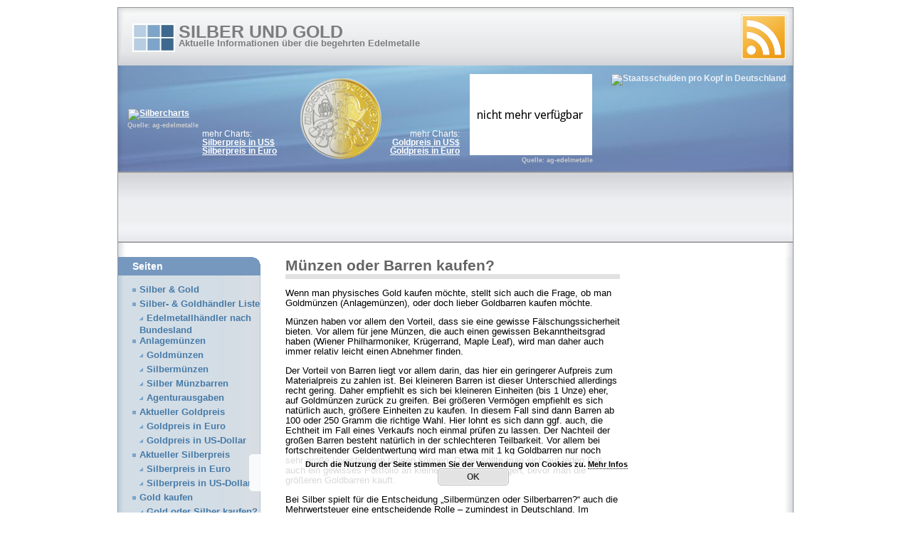

--- FILE ---
content_type: text/html; charset=UTF-8
request_url: https://www.silber-und-gold.com/gold-kaufen/munzen-oder-barren-kaufen
body_size: 9677
content:
<!DOCTYPE html PUBLIC "-//W3C//DTD XHTML 1.0 Transitional//EN" "http://www.w3.org/TR/xhtml1/DTD/xhtml1-transitional.dtd">
<html xmlns="http://www.w3.org/1999/xhtml" xml:lang="en">
<head>

<meta http-equiv="Content-Type" content="text/html; charset=UTF-8" />
<meta name="generator" content="WordPress 6.2.8" />
<meta name="description" content=" " />
<meta name="keywords" content=" " />
<meta name="author" content=" " />

<title>Goldmünzen oder Goldbarren kaufen? Silbermünzen oder Silberbarren kaufen? | Silber und Gold</title>
<link rel="stylesheet" href="https://www.silber-und-gold.com/wp-content/themes/wp-multiflex-3/style.css" type="text/css" media="screen" />
<link rel="alternate" type="application/rss+xml" title="Silber und Gold RSS Feed" href="https://www.silber-und-gold.com/feed" />
<link rel="pingback" href="https://www.silber-und-gold.com/xmlrpc.php" />

<meta name='robots' content='max-image-preview:large' />
<link rel="alternate" type="application/rss+xml" title="Silber und Gold &raquo; Münzen oder Barren kaufen?-Kommentar-Feed" href="https://www.silber-und-gold.com/gold-kaufen/munzen-oder-barren-kaufen/feed" />
<script type="text/javascript">
window._wpemojiSettings = {"baseUrl":"https:\/\/s.w.org\/images\/core\/emoji\/14.0.0\/72x72\/","ext":".png","svgUrl":"https:\/\/s.w.org\/images\/core\/emoji\/14.0.0\/svg\/","svgExt":".svg","source":{"concatemoji":"https:\/\/www.silber-und-gold.com\/wp-includes\/js\/wp-emoji-release.min.js?ver=6.2.8"}};
/*! This file is auto-generated */
!function(e,a,t){var n,r,o,i=a.createElement("canvas"),p=i.getContext&&i.getContext("2d");function s(e,t){p.clearRect(0,0,i.width,i.height),p.fillText(e,0,0);e=i.toDataURL();return p.clearRect(0,0,i.width,i.height),p.fillText(t,0,0),e===i.toDataURL()}function c(e){var t=a.createElement("script");t.src=e,t.defer=t.type="text/javascript",a.getElementsByTagName("head")[0].appendChild(t)}for(o=Array("flag","emoji"),t.supports={everything:!0,everythingExceptFlag:!0},r=0;r<o.length;r++)t.supports[o[r]]=function(e){if(p&&p.fillText)switch(p.textBaseline="top",p.font="600 32px Arial",e){case"flag":return s("\ud83c\udff3\ufe0f\u200d\u26a7\ufe0f","\ud83c\udff3\ufe0f\u200b\u26a7\ufe0f")?!1:!s("\ud83c\uddfa\ud83c\uddf3","\ud83c\uddfa\u200b\ud83c\uddf3")&&!s("\ud83c\udff4\udb40\udc67\udb40\udc62\udb40\udc65\udb40\udc6e\udb40\udc67\udb40\udc7f","\ud83c\udff4\u200b\udb40\udc67\u200b\udb40\udc62\u200b\udb40\udc65\u200b\udb40\udc6e\u200b\udb40\udc67\u200b\udb40\udc7f");case"emoji":return!s("\ud83e\udef1\ud83c\udffb\u200d\ud83e\udef2\ud83c\udfff","\ud83e\udef1\ud83c\udffb\u200b\ud83e\udef2\ud83c\udfff")}return!1}(o[r]),t.supports.everything=t.supports.everything&&t.supports[o[r]],"flag"!==o[r]&&(t.supports.everythingExceptFlag=t.supports.everythingExceptFlag&&t.supports[o[r]]);t.supports.everythingExceptFlag=t.supports.everythingExceptFlag&&!t.supports.flag,t.DOMReady=!1,t.readyCallback=function(){t.DOMReady=!0},t.supports.everything||(n=function(){t.readyCallback()},a.addEventListener?(a.addEventListener("DOMContentLoaded",n,!1),e.addEventListener("load",n,!1)):(e.attachEvent("onload",n),a.attachEvent("onreadystatechange",function(){"complete"===a.readyState&&t.readyCallback()})),(e=t.source||{}).concatemoji?c(e.concatemoji):e.wpemoji&&e.twemoji&&(c(e.twemoji),c(e.wpemoji)))}(window,document,window._wpemojiSettings);
</script>
<style type="text/css">
img.wp-smiley,
img.emoji {
	display: inline !important;
	border: none !important;
	box-shadow: none !important;
	height: 1em !important;
	width: 1em !important;
	margin: 0 0.07em !important;
	vertical-align: -0.1em !important;
	background: none !important;
	padding: 0 !important;
}
</style>
	<link rel='stylesheet' id='wp-block-library-css' href='https://www.silber-und-gold.com/wp-includes/css/dist/block-library/style.min.css?ver=6.2.8' type='text/css' media='all' />
<link rel='stylesheet' id='classic-theme-styles-css' href='https://www.silber-und-gold.com/wp-includes/css/classic-themes.min.css?ver=6.2.8' type='text/css' media='all' />
<style id='global-styles-inline-css' type='text/css'>
body{--wp--preset--color--black: #000000;--wp--preset--color--cyan-bluish-gray: #abb8c3;--wp--preset--color--white: #ffffff;--wp--preset--color--pale-pink: #f78da7;--wp--preset--color--vivid-red: #cf2e2e;--wp--preset--color--luminous-vivid-orange: #ff6900;--wp--preset--color--luminous-vivid-amber: #fcb900;--wp--preset--color--light-green-cyan: #7bdcb5;--wp--preset--color--vivid-green-cyan: #00d084;--wp--preset--color--pale-cyan-blue: #8ed1fc;--wp--preset--color--vivid-cyan-blue: #0693e3;--wp--preset--color--vivid-purple: #9b51e0;--wp--preset--gradient--vivid-cyan-blue-to-vivid-purple: linear-gradient(135deg,rgba(6,147,227,1) 0%,rgb(155,81,224) 100%);--wp--preset--gradient--light-green-cyan-to-vivid-green-cyan: linear-gradient(135deg,rgb(122,220,180) 0%,rgb(0,208,130) 100%);--wp--preset--gradient--luminous-vivid-amber-to-luminous-vivid-orange: linear-gradient(135deg,rgba(252,185,0,1) 0%,rgba(255,105,0,1) 100%);--wp--preset--gradient--luminous-vivid-orange-to-vivid-red: linear-gradient(135deg,rgba(255,105,0,1) 0%,rgb(207,46,46) 100%);--wp--preset--gradient--very-light-gray-to-cyan-bluish-gray: linear-gradient(135deg,rgb(238,238,238) 0%,rgb(169,184,195) 100%);--wp--preset--gradient--cool-to-warm-spectrum: linear-gradient(135deg,rgb(74,234,220) 0%,rgb(151,120,209) 20%,rgb(207,42,186) 40%,rgb(238,44,130) 60%,rgb(251,105,98) 80%,rgb(254,248,76) 100%);--wp--preset--gradient--blush-light-purple: linear-gradient(135deg,rgb(255,206,236) 0%,rgb(152,150,240) 100%);--wp--preset--gradient--blush-bordeaux: linear-gradient(135deg,rgb(254,205,165) 0%,rgb(254,45,45) 50%,rgb(107,0,62) 100%);--wp--preset--gradient--luminous-dusk: linear-gradient(135deg,rgb(255,203,112) 0%,rgb(199,81,192) 50%,rgb(65,88,208) 100%);--wp--preset--gradient--pale-ocean: linear-gradient(135deg,rgb(255,245,203) 0%,rgb(182,227,212) 50%,rgb(51,167,181) 100%);--wp--preset--gradient--electric-grass: linear-gradient(135deg,rgb(202,248,128) 0%,rgb(113,206,126) 100%);--wp--preset--gradient--midnight: linear-gradient(135deg,rgb(2,3,129) 0%,rgb(40,116,252) 100%);--wp--preset--duotone--dark-grayscale: url('#wp-duotone-dark-grayscale');--wp--preset--duotone--grayscale: url('#wp-duotone-grayscale');--wp--preset--duotone--purple-yellow: url('#wp-duotone-purple-yellow');--wp--preset--duotone--blue-red: url('#wp-duotone-blue-red');--wp--preset--duotone--midnight: url('#wp-duotone-midnight');--wp--preset--duotone--magenta-yellow: url('#wp-duotone-magenta-yellow');--wp--preset--duotone--purple-green: url('#wp-duotone-purple-green');--wp--preset--duotone--blue-orange: url('#wp-duotone-blue-orange');--wp--preset--font-size--small: 13px;--wp--preset--font-size--medium: 20px;--wp--preset--font-size--large: 36px;--wp--preset--font-size--x-large: 42px;--wp--preset--spacing--20: 0.44rem;--wp--preset--spacing--30: 0.67rem;--wp--preset--spacing--40: 1rem;--wp--preset--spacing--50: 1.5rem;--wp--preset--spacing--60: 2.25rem;--wp--preset--spacing--70: 3.38rem;--wp--preset--spacing--80: 5.06rem;--wp--preset--shadow--natural: 6px 6px 9px rgba(0, 0, 0, 0.2);--wp--preset--shadow--deep: 12px 12px 50px rgba(0, 0, 0, 0.4);--wp--preset--shadow--sharp: 6px 6px 0px rgba(0, 0, 0, 0.2);--wp--preset--shadow--outlined: 6px 6px 0px -3px rgba(255, 255, 255, 1), 6px 6px rgba(0, 0, 0, 1);--wp--preset--shadow--crisp: 6px 6px 0px rgba(0, 0, 0, 1);}:where(.is-layout-flex){gap: 0.5em;}body .is-layout-flow > .alignleft{float: left;margin-inline-start: 0;margin-inline-end: 2em;}body .is-layout-flow > .alignright{float: right;margin-inline-start: 2em;margin-inline-end: 0;}body .is-layout-flow > .aligncenter{margin-left: auto !important;margin-right: auto !important;}body .is-layout-constrained > .alignleft{float: left;margin-inline-start: 0;margin-inline-end: 2em;}body .is-layout-constrained > .alignright{float: right;margin-inline-start: 2em;margin-inline-end: 0;}body .is-layout-constrained > .aligncenter{margin-left: auto !important;margin-right: auto !important;}body .is-layout-constrained > :where(:not(.alignleft):not(.alignright):not(.alignfull)){max-width: var(--wp--style--global--content-size);margin-left: auto !important;margin-right: auto !important;}body .is-layout-constrained > .alignwide{max-width: var(--wp--style--global--wide-size);}body .is-layout-flex{display: flex;}body .is-layout-flex{flex-wrap: wrap;align-items: center;}body .is-layout-flex > *{margin: 0;}:where(.wp-block-columns.is-layout-flex){gap: 2em;}.has-black-color{color: var(--wp--preset--color--black) !important;}.has-cyan-bluish-gray-color{color: var(--wp--preset--color--cyan-bluish-gray) !important;}.has-white-color{color: var(--wp--preset--color--white) !important;}.has-pale-pink-color{color: var(--wp--preset--color--pale-pink) !important;}.has-vivid-red-color{color: var(--wp--preset--color--vivid-red) !important;}.has-luminous-vivid-orange-color{color: var(--wp--preset--color--luminous-vivid-orange) !important;}.has-luminous-vivid-amber-color{color: var(--wp--preset--color--luminous-vivid-amber) !important;}.has-light-green-cyan-color{color: var(--wp--preset--color--light-green-cyan) !important;}.has-vivid-green-cyan-color{color: var(--wp--preset--color--vivid-green-cyan) !important;}.has-pale-cyan-blue-color{color: var(--wp--preset--color--pale-cyan-blue) !important;}.has-vivid-cyan-blue-color{color: var(--wp--preset--color--vivid-cyan-blue) !important;}.has-vivid-purple-color{color: var(--wp--preset--color--vivid-purple) !important;}.has-black-background-color{background-color: var(--wp--preset--color--black) !important;}.has-cyan-bluish-gray-background-color{background-color: var(--wp--preset--color--cyan-bluish-gray) !important;}.has-white-background-color{background-color: var(--wp--preset--color--white) !important;}.has-pale-pink-background-color{background-color: var(--wp--preset--color--pale-pink) !important;}.has-vivid-red-background-color{background-color: var(--wp--preset--color--vivid-red) !important;}.has-luminous-vivid-orange-background-color{background-color: var(--wp--preset--color--luminous-vivid-orange) !important;}.has-luminous-vivid-amber-background-color{background-color: var(--wp--preset--color--luminous-vivid-amber) !important;}.has-light-green-cyan-background-color{background-color: var(--wp--preset--color--light-green-cyan) !important;}.has-vivid-green-cyan-background-color{background-color: var(--wp--preset--color--vivid-green-cyan) !important;}.has-pale-cyan-blue-background-color{background-color: var(--wp--preset--color--pale-cyan-blue) !important;}.has-vivid-cyan-blue-background-color{background-color: var(--wp--preset--color--vivid-cyan-blue) !important;}.has-vivid-purple-background-color{background-color: var(--wp--preset--color--vivid-purple) !important;}.has-black-border-color{border-color: var(--wp--preset--color--black) !important;}.has-cyan-bluish-gray-border-color{border-color: var(--wp--preset--color--cyan-bluish-gray) !important;}.has-white-border-color{border-color: var(--wp--preset--color--white) !important;}.has-pale-pink-border-color{border-color: var(--wp--preset--color--pale-pink) !important;}.has-vivid-red-border-color{border-color: var(--wp--preset--color--vivid-red) !important;}.has-luminous-vivid-orange-border-color{border-color: var(--wp--preset--color--luminous-vivid-orange) !important;}.has-luminous-vivid-amber-border-color{border-color: var(--wp--preset--color--luminous-vivid-amber) !important;}.has-light-green-cyan-border-color{border-color: var(--wp--preset--color--light-green-cyan) !important;}.has-vivid-green-cyan-border-color{border-color: var(--wp--preset--color--vivid-green-cyan) !important;}.has-pale-cyan-blue-border-color{border-color: var(--wp--preset--color--pale-cyan-blue) !important;}.has-vivid-cyan-blue-border-color{border-color: var(--wp--preset--color--vivid-cyan-blue) !important;}.has-vivid-purple-border-color{border-color: var(--wp--preset--color--vivid-purple) !important;}.has-vivid-cyan-blue-to-vivid-purple-gradient-background{background: var(--wp--preset--gradient--vivid-cyan-blue-to-vivid-purple) !important;}.has-light-green-cyan-to-vivid-green-cyan-gradient-background{background: var(--wp--preset--gradient--light-green-cyan-to-vivid-green-cyan) !important;}.has-luminous-vivid-amber-to-luminous-vivid-orange-gradient-background{background: var(--wp--preset--gradient--luminous-vivid-amber-to-luminous-vivid-orange) !important;}.has-luminous-vivid-orange-to-vivid-red-gradient-background{background: var(--wp--preset--gradient--luminous-vivid-orange-to-vivid-red) !important;}.has-very-light-gray-to-cyan-bluish-gray-gradient-background{background: var(--wp--preset--gradient--very-light-gray-to-cyan-bluish-gray) !important;}.has-cool-to-warm-spectrum-gradient-background{background: var(--wp--preset--gradient--cool-to-warm-spectrum) !important;}.has-blush-light-purple-gradient-background{background: var(--wp--preset--gradient--blush-light-purple) !important;}.has-blush-bordeaux-gradient-background{background: var(--wp--preset--gradient--blush-bordeaux) !important;}.has-luminous-dusk-gradient-background{background: var(--wp--preset--gradient--luminous-dusk) !important;}.has-pale-ocean-gradient-background{background: var(--wp--preset--gradient--pale-ocean) !important;}.has-electric-grass-gradient-background{background: var(--wp--preset--gradient--electric-grass) !important;}.has-midnight-gradient-background{background: var(--wp--preset--gradient--midnight) !important;}.has-small-font-size{font-size: var(--wp--preset--font-size--small) !important;}.has-medium-font-size{font-size: var(--wp--preset--font-size--medium) !important;}.has-large-font-size{font-size: var(--wp--preset--font-size--large) !important;}.has-x-large-font-size{font-size: var(--wp--preset--font-size--x-large) !important;}
.wp-block-navigation a:where(:not(.wp-element-button)){color: inherit;}
:where(.wp-block-columns.is-layout-flex){gap: 2em;}
.wp-block-pullquote{font-size: 1.5em;line-height: 1.6;}
</style>
<script type='text/javascript' src='https://www.silber-und-gold.com/wp-includes/js/jquery/jquery.min.js?ver=3.6.4' id='jquery-core-js'></script>
<script type='text/javascript' src='https://www.silber-und-gold.com/wp-includes/js/jquery/jquery-migrate.min.js?ver=3.4.0' id='jquery-migrate-js'></script>
<link rel="https://api.w.org/" href="https://www.silber-und-gold.com/wp-json/" /><link rel="alternate" type="application/json" href="https://www.silber-und-gold.com/wp-json/wp/v2/pages/808" /><link rel="EditURI" type="application/rsd+xml" title="RSD" href="https://www.silber-und-gold.com/xmlrpc.php?rsd" />
<link rel="wlwmanifest" type="application/wlwmanifest+xml" href="https://www.silber-und-gold.com/wp-includes/wlwmanifest.xml" />
<meta name="generator" content="WordPress 6.2.8" />
<link rel='shortlink' href='https://www.silber-und-gold.com/?p=808' />
<link rel="alternate" type="application/json+oembed" href="https://www.silber-und-gold.com/wp-json/oembed/1.0/embed?url=https%3A%2F%2Fwww.silber-und-gold.com%2Fgold-kaufen%2Fmunzen-oder-barren-kaufen" />
<link rel="alternate" type="text/xml+oembed" href="https://www.silber-und-gold.com/wp-json/oembed/1.0/embed?url=https%3A%2F%2Fwww.silber-und-gold.com%2Fgold-kaufen%2Fmunzen-oder-barren-kaufen&#038;format=xml" />
<!-- plugin:highslide-integration v2.0 -->
<link rel="stylesheet" href="http://www.silber-und-gold.com/wp-content/plugins/highslide-integration/highslide/highslide.css" type="text/css" media="screen" />
<!--[if IE 6]>
<link rel="stylesheet" href="http://www.silber-und-gold.com/wp-content/plugins/highslide-integration/highslide/highslide-ie6.css" type="text/css" media="screen" />
<![endif]-->
<script type="text/javascript" src="http://www.silber-und-gold.com/wp-content/plugins/highslide-integration/highslide/highslide.js"></script>
<script type="text/javascript">
hs.graphicsDir = "http://www.silber-und-gold.com/wp-content/plugins/highslide-integration/highslide/graphics/";

// HIDE CREDITS
hs.showCredits = false;

// SHOW IMAGE TITLES AS CAPTIONS
// hs.captionEval = 'this.thumb.title'; 
// hs.captionOverlay.position = 'below';

// DROP SHADOW
hs.outlineType = 'drop-shadow';

// USE GRAPHICAL EFFECTS
hs.transitions = ['expand', 'crossfade'];
hs.fadeInOut = true;
hs.expandDuration = 150;
hs.restoreDuration = 150;

// SHOW SLIDESHOW CONTROLBAR
hs.addSlideshow({
   interval: 5000,
   repeat: false,
   useControls: true,
   fixedControls: 'fit',
   overlayOptions: {
      className: 'large-dark',
      opacity: '0.75',
      position: 'bottom center',
      offsetX: '0',
      offsetY: '-25',
      hideOnMouseOut: true
   }
});

// DIMM WEBSITE WHEN IMAGE IS OPEN
// hs.dimmingOpacity = 0.75;

// SHOW CLOSE-BUTTON
// hs.registerOverlay({
//    html: '<div class="closebutton" onclick="return hs.close(this)"></div>',
//    position: 'top right',
//    fade: 2
// });


		hs.lang = {
			cssDirection: 'ltr',
			loadingText: 'Lade...',
			loadingTitle: 'Klick zum Abbrechen',
			focusTitle: 'Klick um nach vorne zu bringen',
			fullExpandTitle: 'Zur Originalgröße erweitern',
			creditsText: 'Powered by Highslide JS',
			creditsTitle: 'Gehe zur Highslide JS Website',
			previousText: 'Voriges',
			nextText: 'Nächstes',
			moveText: 'Verschieben',
			closeText: 'Schließen',
			closeTitle: 'Schließen (ESC)',
			resizeTitle: 'Größe wiederherstellen',
			playText: 'Abspielen',
			playTitle: 'Slideshow abspielen (LEERTASTE)',
			pauseText: 'Pause',
			pauseTitle: 'Pausiere Slideshow (LEERTASTE)',
			previousTitle: 'Voriges (PFEILTASTE LINKS)',
			nextTitle: 'Nächstes (PFEILTASTE RECHTS)',
			moveTitle: 'Verschieben',
			fullExpandText: 'Vollbild',
			number: 'Bild %1 von %2',
			restoreTitle: 'Klick um das Bild zu schließen, Klick und Ziehen um es zu verschieben. Benutze Pfeiltasten für Vor und Zurück.'
		};
	</script>
<script type="text/javascript" src="http://www.silber-und-gold.com/wp-content/plugins/highslide-integration/highslide-injection.js"></script>
	<style type="text/css">
	    .postTabs_divs{
	padding: 4px;	
}


.postTabs_titles{
	display:none;	
}

ul.postTabs
	{
	margin:0px 0px 1em !important;
	padding: 0.2em 1em 0.2em 20px !important;
	border-bottom: 1px solid #ccc !important;
	font-size: 10px;
	font-weight: normal;
	list-style-type: none !important;
	line-height:normal;
	text-align: left;
	display: block !important;
	background: none;
	}

ul.postTabs li
	{	
	display: inline !important;
	font-size: 10px;
	font-style: normal;
	line-height:normal;
	background: none;
	padding: 0px;
	margin: 0px;
	}
  
ul.postTabs li:before{
content: none;	
}  
  	
ul.postTabs li a
	{
	text-decoration: none;
	background: #edeef0;
	border: 1px solid #ccc  !important;
	padding: 0.2em 0.4em !important;
	color: #666 !important;
	outline:none;	
	cursor: pointer;
	font-weight: normal;
	text-decoration: none;
	
	}
	
ul.postTabs li.postTabs_curr a{
	border-bottom: 1px solid #d4dde4  !important;
	background: #d4dde4;
	color: #467aa7 !important;
	text-decoration: none;
	
	}

ul.postTabs li a:hover
	{
	color: #467aa7 !important;
	background: #d4dde4;
	font-weight: normal;
	text-decoration: none;
	
	}

.postTabsNavigation{
	display: block !important;
	overflow:hidden;
}

.postTabs_nav_next{
	float:right;
}

.postTabs_nav_prev{
	float:left;
}
	</style>
	<script type="text/javascript">
	jQuery(document).ready(function(){
		jQuery('img[usemap]').rwdImageMaps();
	});
</script>
<style type="text/css">
	img[usemap] { max-width: 100%; height: auto; }
</style>
<link rel="apple-touch-icon" sizes="180x180" href="/wp-content/uploads/fbrfg/apple-touch-icon.png">
<link rel="icon" type="image/png" sizes="32x32" href="/wp-content/uploads/fbrfg/favicon-32x32.png">
<link rel="icon" type="image/png" sizes="16x16" href="/wp-content/uploads/fbrfg/favicon-16x16.png">
<link rel="manifest" href="/wp-content/uploads/fbrfg/site.webmanifest">
<link rel="mask-icon" href="/wp-content/uploads/fbrfg/safari-pinned-tab.svg" color="#5bbad5">
<link rel="shortcut icon" href="/wp-content/uploads/fbrfg/favicon.ico">
<meta name="msapplication-TileColor" content="#da532c">
<meta name="msapplication-config" content="/wp-content/uploads/fbrfg/browserconfig.xml">
<meta name="theme-color" content="#ffffff">
<!-- All in One SEO Pack 2.2.3.1 by Michael Torbert of Semper Fi Web Design[433,542] -->
<meta name="description"  content="Wenn man physisches Gold kaufen möchte, stellt sich auch die Frage, ob man Goldmünzen (Anlagemünzen), oder doch lieber Goldbarren kaufen möchte. Münzen haben" />

<link rel="canonical" href="https://www.silber-und-gold.com/gold-kaufen/munzen-oder-barren-kaufen" />
<!-- /all in one seo pack -->

<script async src="//pagead2.googlesyndication.com/pagead/js/adsbygoogle.js"></script>
<script>
  (adsbygoogle = window.adsbygoogle || []).push({
    google_ad_client: "ca-pub-9476326195817045",
    enable_page_level_ads: true
  });
</script>

</head>

<body>

<!--03531536-->
<div id="wrap">


<div id="masthead">
<div class="left-masthead">
<a class="site-logo" href="http://www.silber-und-gold.com"></a>
<h1><a href="http://www.silber-und-gold.com">Silber und Gold</a></h1>
<p class="description">Aktuelle Informationen über die begehrten Edelmetalle</p>
</div>
<div class="right-masthead">
<a class="rss-logo" href="https://www.silber-und-gold.com/feed" title="RSS Feed"></a> 
</div>
</div>

<div id="header">
<div id="charts">
<table width="660" border="0" cellspacing="0" cellpadding="0">
  <tr> 
    <td><a href="http://www.silber-und-gold.com/aktueller-silberpreis/aktueller-silberpreis-in-us-dollar"><img style="height:114px; width:172px; border:none;" src="http://www.ag-edelmetalle.de/grafiken/silber-dollar-24-stunden/172x114.png" alt="Silbercharts" hspace="4" /></a><br>
&nbsp;<a class="ag" href="http://www.ag-edelmetalle.de/charts/silber/" target="_blank">Quelle: 
      ag-edelmetalle</a></td>
    <td align="left" width="130" valign="bottom">mehr Charts:<br>
      <a href="http://www.silber-und-gold.com/aktueller-silberpreis/aktueller-silberpreis-in-us-dollar">Silberpreis in US$</a><br>
      <nobr><a href="http://www.silber-und-gold.com/aktueller-silberpreis/silberpreis-in-euro">Silberpreis in Euro</a></nobr><br>&nbsp;</td>
    <td align="center" width="130"><img style="height:114px; width:114px; border:none;" src="/img/phili-verlauf.png" alt="Silber und Gold"/></td>
    <td align="right" valign="bottom">mehr Charts:<br>
      <a href="http://www.silber-und-gold.com/aktueller-goldpreis/aktueller-goldpreis-in-us-dollar">Goldpreis in US$</a><br>
      <nobr><a href="http://www.silber-und-gold.com/aktueller-goldpreis/aktueller-goldpreis-in-euro">Goldpreis in Euro</a></nobr><br>
&nbsp;</td>
    <td align="right"><a href="http://www.silber-und-gold.com/aktueller-goldpreis/aktueller-goldpreis-in-us-dollar" target="_blank"><img style="height:114px; width:172px; border:none;" src="http://www.ag-edelmetalle.de/grafiken/gold-dollar-24-stunden/172x114.png" alt="Goldcharts" hspace="4" /></a><br>
<a class="ag" href="http://www.ag-edelmetalle.de/charts/gold/" target="_blank">Quelle: 
      ag-edelmetalle</a>&nbsp;</td>
  </tr>
</table>
</div>
<div id="textbox">
<a href="http://www.ag-edelmetalle.de/charts/" target="_blank"><img style="height:114px; width:172px; border:none;" src="http://www.ag-edelmetalle.de/grafiken/schuldenuhr/pro-kopf/172x114.png" alt="Staatsschulden pro Kopf in Deutschland" /></a>
</div>

</div>

		<div id="navigation">

<div id="ads">

<script async src="//pagead2.googlesyndication.com/pagead/js/adsbygoogle.js"></script>
<!-- silber-und-gold 468x60 Header -->
<ins class="adsbygoogle"
     style="display:inline-block;width:468px;height:60px"
     data-ad-client="ca-pub-9476326195817045"
     data-ad-slot="2164027212"></ins>
<script>
(adsbygoogle = window.adsbygoogle || []).push({});
</script>

<script async src="//pagead2.googlesyndication.com/pagead/js/adsbygoogle.js"></script>
<!-- silber-und-gold 468x60 Header -->
<ins class="adsbygoogle"
     style="display:inline-block;width:468px;height:60px"
     data-ad-client="ca-pub-9476326195817045"
     data-ad-slot="2164027212"></ins>
<script>
(adsbygoogle = window.adsbygoogle || []).push({});
</script>

</div>
<div id="adsense">
<script async src="//pagead2.googlesyndication.com/pagead/js/adsbygoogle.js"></script>
<!-- silber-und-gold Header Linkblock 728x15 -->
<ins class="adsbygoogle"
     style="display:inline-block;width:728px;height:15px"
     data-ad-client="ca-pub-9476326195817045"
     data-ad-slot="5117493618"></ins>
<script>
(adsbygoogle = window.adsbygoogle || []).push({});
</script>

</div>
</div>


<div id="crumb-search">
</div>

<div id="container">
<div id="left-wrap">

<div id="content">

<div class="page">
<h2>Münzen oder Barren kaufen?</h2>

<div class="entry">
<p>Wenn man physisches Gold kaufen möchte, stellt sich auch die Frage, ob man Goldmünzen (Anlagemünzen), oder doch lieber Goldbarren kaufen möchte.</p>
<p>Münzen haben vor allem den Vorteil, dass sie eine gewisse Fälschungssicherheit bieten. Vor allem für jene Münzen, die auch einen gewissen Bekanntheitsgrad haben (Wiener Philharmoniker, Krügerrand, Maple Leaf), wird man daher auch immer relativ leicht einen Abnehmer finden.</p>
<p>Der Vorteil von Barren liegt vor allem darin, das hier ein geringerer Aufpreis zum Materialpreis zu zahlen ist. Bei kleineren Barren ist dieser Unterschied allerdings recht gering. Daher empfiehlt es sich bei kleineren Einheiten (bis 1 Unze) eher, auf Goldmünzen zurück zu greifen. Bei größeren Vermögen empfiehlt es sich natürlich auch, größere Einheiten zu kaufen. In diesem Fall sind dann Barren ab 100 oder 250 Gramm die richtige Wahl. Hier lohnt es sich dann ggf. auch, die Echtheit im Fall eines Verkaufs noch einmal prüfen zu lassen. Der Nachteil der großen Barren besteht natürlich in der schlechteren Teilbarkeit. Vor allem bei fortschreitender Geldentwertung wird man etwa mit 1 kg Goldbarren nur noch sehr große Investitionen tätigen können. Daher sollte man sich auf jeden Fall auch ein gewisses Portfolio an kleineren Münzen zulegen, bevor man die größeren Goldbarren kauft.</p>
<p>Bei Silber spielt für die Entscheidung &#8222;Silbermünzen oder Silberbarren?&#8220; auch die Mehrwertsteuer eine entscheidende Rolle &#8211; zumindest in Deutschland. Im Gegensatz zu Gold ist Silber Mehrwertsteuer-pflichitig. Allerdings sind Münzen in Deutschland mit nur 7% vergünstigt besteuert. Bei Silberbarren fallen hingegen die vollen 19% an. Daher sind bei Silber-Investoren auch große 1kg-Münzen oder auch der Cook Island Münzbarren sehr beliebt, da diese trotz des höheren Prägeaufschlages aufgrun der geringeren MwSt. idR deutlich günstiger sind, als Barren der selben Größe.</p>
<p>Sie haben sich entschieden? Hier einige Links zu Edelmetallhändlern, bei denen Sie gleich online bestellen können:</p>
<table width="460" border="0" cellspacing="0" cellpadding="3">
<tbody>
<tr>
<td align="center"><a href="https://www.deutsches-edelmetallhaus.de/depoteroeffnung/?affiliate=10263" target="_blank"><img decoding="async" src="/img/deh.gif" alt="Deutsches Edelmetallhaus" width="120" height="40" border="0" style="margin-bottom: 5px; box-shadow: 3px 3px 6px #666; filter: progid:DXImageTransform.Microsoft.Shadow(color='#666666', Direction=135, strength=5)"/><br />
      Deutsches Edelmetallhaus</a></td>
<td align="center"><a href="http://www.bullionvaultaffiliate.com/silbergold/de" target="_blank"><img decoding="async" loading="lazy" src="/img/bullionvault.gif" alt="BullionVault" width="120" height="40" border="0" style="margin-bottom: 5px; box-shadow: 3px 3px 6px #666; filter: progid:DXImageTransform.Microsoft.Shadow(color='#666666', Direction=135, strength=5)"/><br />
      BullionVault</a></td>
<td align="center"><a href="http://www.anlagegold24.de/s01.php?shopid=s01&amp;cur=eur&amp;sp=de&amp;ag=1&amp;partner=85" target="_blank"><img decoding="async" loading="lazy" src="/img/anlagegold24_120x40.jpg" alt="Anlagegold24" width="120" height="40" border="0" style="margin-bottom: 5px; box-shadow: 3px 3px 6px #666; filter: progid:DXImageTransform.Microsoft.Shadow(color='#666666', Direction=135, strength=5)"/><br />
      Anlagegold24</a></td>
</tr>
</tbody>
</table>
<p>Oder Sie suchen sich aus unserer <a href="http://www.silber-und-gold.com/silber-und-goldhandler-liste">Liste von Edelmetallhändlern</a> einen Händler in Ihrer Umgebung.</p>
</div>	



<p class="edit"></p>

</div>
	


</div>

<div id="sidebar">

<ul>

<li><h2 class="pages">Seiten</h2>
<ul>


<!-- navigation list code generated by 'navigo' - http://www.adahas.com/work/navigo/ -->


		<ul class="level1">
			<li><a href="https://www.silber-und-gold.com/" title="Silber &amp; Gold">Silber & Gold</a></li>
			<li><a href="https://www.silber-und-gold.com/silber-und-goldhandler-liste" title="Silber- &amp; Goldhändler Liste">Silber- & Goldhändler Liste</a>
			<ul class="level2">
				<li><a href="https://www.silber-und-gold.com/silber-und-goldhandler-liste/edelmetallhandler-nach-bundesland" title="Edelmetallhändler nach Bundesland">Edelmetallhändler nach Bundesland</a></li>
			</ul></li>
			<li><a href="https://www.silber-und-gold.com/anlagemunzen" title="Anlagemünzen">Anlagemünzen</a>
			<ul class="level2">
				<li><a href="https://www.silber-und-gold.com/anlagemunzen/anlagemunzen-gold" title="Goldmünzen">Goldmünzen</a></li>
				<li><a href="https://www.silber-und-gold.com/anlagemunzen/silbermunzen" title="Silbermünzen">Silbermünzen</a></li>
				<li><a href="https://www.silber-und-gold.com/anlagemunzen/silber-munzbarren" title="Silber Münzbarren">Silber Münzbarren</a></li>
				<li><a href="https://www.silber-und-gold.com/anlagemunzen/agenturausgaben" title="Agenturausgaben">Agenturausgaben</a></li>
			</ul></li>
			<li><a href="https://www.silber-und-gold.com/aktueller-goldpreis" title="Aktueller Goldpreis">Aktueller Goldpreis</a>
			<ul class="level2">
				<li><a href="https://www.silber-und-gold.com/aktueller-goldpreis/aktueller-goldpreis-in-euro" title="Goldpreis in Euro">Goldpreis in Euro</a></li>
				<li><a href="https://www.silber-und-gold.com/aktueller-goldpreis/aktueller-goldpreis-in-us-dollar" title="Goldpreis in US-Dollar">Goldpreis in US-Dollar</a></li>
			</ul></li>
			<li><a href="https://www.silber-und-gold.com/aktueller-silberpreis" title="Aktueller Silberpreis">Aktueller Silberpreis</a>
			<ul class="level2">
				<li><a href="https://www.silber-und-gold.com/aktueller-silberpreis/silberpreis-in-euro" title="Silberpreis in Euro">Silberpreis in Euro</a></li>
				<li><a href="https://www.silber-und-gold.com/aktueller-silberpreis/aktueller-silberpreis-in-us-dollar" title="Silberpreis in US-Dollar">Silberpreis in US-Dollar</a></li>
			</ul></li>
			<li class="level1active"><a class="level1highlight" href="https://www.silber-und-gold.com/gold-kaufen" title="Gold kaufen">Gold kaufen</a>
			<ul class="level2">
				<li><a href="https://www.silber-und-gold.com/gold-kaufen/gold-oder-silber-kaufen" title="Gold oder Silber kaufen?">Gold oder Silber kaufen?</a></li>
				<li class="level2active"><a class="level2current" href="https://www.silber-und-gold.com/gold-kaufen/munzen-oder-barren-kaufen" title="Münzen oder Barren kaufen?">Münzen oder Barren kaufen?</a></li>
				<li><a href="https://www.silber-und-gold.com/gold-kaufen/welche-goldmunzen-kaufen" title="Welche Goldmünzen kaufen?">Welche Goldmünzen kaufen?</a></li>
				<li><a href="https://www.silber-und-gold.com/gold-kaufen/gold-anonym-kaufen" title="Gold anonym kaufen?">Gold anonym kaufen?</a></li>
				<li><a href="https://www.silber-und-gold.com/gold-kaufen/jetzt-gold-kaufen" title="Jetzt Gold kaufen?">Jetzt Gold kaufen?</a></li>
			</ul></li>
			<li><a href="https://www.silber-und-gold.com/silber-kaufen" title="Silber kaufen">Silber kaufen</a>
			<ul class="level2">
				<li><a href="https://www.silber-und-gold.com/silber-kaufen/silbermunzen-kaufen" title="Silbermünzen kaufen">Silbermünzen kaufen</a></li>
				<li><a href="https://www.silber-und-gold.com/silber-kaufen/silberbarren-kaufen" title="Silberbarren kaufen">Silberbarren kaufen</a></li>
			</ul></li>
			<li><a href="https://www.silber-und-gold.com/silber-goldlagerung" title="Silber- &amp; Goldlagerung">Silber- & Goldlagerung</a></li>
			<li><a href="https://www.silber-und-gold.com/goldsparplan-vergleich" title="Goldsparplan Vergleich">Goldsparplan Vergleich</a>
			<ul class="level2">
				<li><a href="https://www.silber-und-gold.com/goldsparplan-vergleich/ergebnis-nach-5-jahren" title="Ergebnis nach 5 Jahren">Ergebnis nach 5 Jahren</a></li>
				<li><a href="https://www.silber-und-gold.com/goldsparplan-vergleich/ergebnis-nach-10-jahren" title="Ergebnis nach 10 Jahren">Ergebnis nach 10 Jahren</a></li>
				<li><a href="https://www.silber-und-gold.com/goldsparplan-vergleich/fazit" title="Fazit">Fazit</a></li>
				<li><a href="https://www.silber-und-gold.com/goldsparplan-vergleich/goldsparplan-anbieter" title="Goldsparplan Anbieter">Goldsparplan Anbieter</a></li>
			</ul></li>
			<li><a href="https://www.silber-und-gold.com/tresorgold" title="Tresorgold">Tresorgold</a></li>
			<li><a href="https://www.silber-und-gold.com/gold-verkaufen" title="Gold verkaufen">Gold verkaufen</a></li>
			<li><a href="https://www.silber-und-gold.com/bullionmunzen" title="Bullionmünzen">Bullionmünzen</a></li>
			<li><a href="https://www.silber-und-gold.com/silber-gold-falschungen" title="Silber- &amp; Gold-Fälschungen">Silber- & Gold-Fälschungen</a></li>
			<li><a href="https://www.silber-und-gold.com/silber-gold-auf-echtheit-prufen" title="Silber &amp; Gold auf Echtheit prüfen">Silber & Gold auf Echtheit prüfen</a></li>
			<li><a href="https://www.silber-und-gold.com/datenschutzerklaerung" title="Datenschutzerklärung">Datenschutzerklärung</a></li>
			<li><a href="https://www.silber-und-gold.com/impressum" title="Impressum">Impressum</a></li>
		</ul></ul>
</li>


<br><br>

<li><h2><span>Suche</span></h2>
<ul>
<li><form method="get" action="https://www.silber-und-gold.com/" id="searchform">
<fieldset>
<input id="searchbox" type="text" value="" name="s" />
<input type="submit" id="searchbutton" value="LOS!" />
</fieldset>
</form>
</li>
</ul>
</li>

<br><br>

<div style="padding-left: 15px;">
<script async src="//pagead2.googlesyndication.com/pagead/js/adsbygoogle.js"></script>
<!-- s-u-g sidebar 160x600 -->
<ins class="adsbygoogle"
     style="display:inline-block;width:160px;height:600px"
     data-ad-client="ca-pub-9476326195817045"
     data-ad-slot="2024426412"></ins>
<script>
(adsbygoogle = window.adsbygoogle || []).push({});
</script>
</div>
<br><br>

</ul>
</div>
</div> <!-- Close id="left-wrap" -->

<div id="right-sidebar">


<div style="margin: auto; text-align: center;">
<script async src="https://pagead2.googlesyndication.com/pagead/js/adsbygoogle.js?client=ca-pub-9476326195817045"
     crossorigin="anonymous"></script>
<!-- Silber-und-Gold.com rechte Sidebar -->
<ins class="adsbygoogle"
     style="display:block"
     data-ad-client="ca-pub-9476326195817045"
     data-ad-slot="3693949496"
     data-ad-format="auto"
     data-full-width-responsive="true"></ins>
<script>
     (adsbygoogle = window.adsbygoogle || []).push({});
</script>
<br>
<br>
</div>

<div style="margin: auto; text-align: center;">
<a href="http://www.goldsparplaene.com/" target="_blank"><img src="/img/gsp.gif"></a>
<br>
<br>
</div>

<div style="margin: auto;">
<ul>
<li id="recentposts"><h2><span>Neueste Beiträge</span></h2>
<ul>
	<li class=recentposts><a href='https://www.silber-und-gold.com/qa-esg-scheideanstalt'>Q&#038;A ESG Scheideanstalt</a></li>
	<li class=recentposts><a href='https://www.silber-und-gold.com/ist-gold-eine-gute-investition-9-gruende-in-goldmuenzen-zu-investieren'>Ist Gold eine gute Investition? 9 Gründe, in Goldmünzen zu investieren</a></li>
	<li class=recentposts><a href='https://www.silber-und-gold.com/das-gold-silber-ratio'>Das Gold-Silber-Ratio</a></li>
	<li class=recentposts><a href='https://www.silber-und-gold.com/gold-zur-absicherung-gegen-die-inflation'>Gold zur Absicherung gegen die Inflation</a></li>
	<li class=recentposts><a href='https://www.silber-und-gold.com/gold-ist-eine-gute-vorsorgealternative'>Gold ist eine gute Vorsorgealternative</a></li>
	<li class=recentposts><a href='https://www.silber-und-gold.com/silber-und-gold-kaufen-mit-trusted-shops-kaeuferschutz'>Silber und Gold kaufen mit Trusted Shops Käuferschutz</a></li>
	<li class=recentposts><a href='https://www.silber-und-gold.com/schwere-zeiten-fuer-edelmetallhaendler'>Schwere Zeiten für Edelmetallhändler</a></li>
	<li class=recentposts><a href='https://www.silber-und-gold.com/goldkauf-muenzen-oder-barren'>Goldkauf: Münzen oder Barren?</a></li>
	<li class=recentposts><a href='https://www.silber-und-gold.com/edelmetallhandler-liste-aktualisiert'>Edelmetallhändler-Liste aktualisiert</a></li>
	<li class=recentposts><a href='https://www.silber-und-gold.com/silbermunzen-jetzt-zuschlagen'>Silbermünzen &#8211; Jetzt zuschlagen!</a></li>
</ul>
</li>

<li><h2><span>Kategorien</span></h2>
<ul>
	<li class="cat-item cat-item-1"><a href="https://www.silber-und-gold.com/category/allgemein">Allgemein</a>
</li>
	<li class="cat-item cat-item-9"><a href="https://www.silber-und-gold.com/category/gold">Gold Infos</a>
</li>
	<li class="cat-item cat-item-5"><a href="https://www.silber-und-gold.com/category/goldminen-silberminen">Goldminen &amp; Silberminen</a>
</li>
	<li class="cat-item cat-item-6"><a href="https://www.silber-und-gold.com/category/goldpreis">Goldpreis</a>
</li>
	<li class="cat-item cat-item-4"><a href="https://www.silber-und-gold.com/category/haendler">Händler</a>
</li>
	<li class="cat-item cat-item-8"><a href="https://www.silber-und-gold.com/category/muenzen-barren">Münzen &amp; Barren</a>
</li>
	<li class="cat-item cat-item-10"><a href="https://www.silber-und-gold.com/category/silber">Silber Infos</a>
</li>
	<li class="cat-item cat-item-7"><a href="https://www.silber-und-gold.com/category/silberpreis">Silberpreis</a>
</li>
	<li class="cat-item cat-item-3"><a href="https://www.silber-und-gold.com/category/verfuegbarkeit">Verfügbarkeit Gold &amp; Silber</a>
</li>
</ul>
</li>

<li><h2><span>Abonnieren</span></h2>
<ul>
<li><a href="feed:https://www.silber-und-gold.com/feed">Beiträge (RSS)</a></li>
<li><a href="feed:https://www.silber-und-gold.com/comments/feed">Kommentare (RSS)</a></li>
</ul>
</li>


</ul>
</div>

</div>
</div>
<div id="footer">

<p>
<span class="strong">Copyright &copy; 2009 Silber und Gold | <a href="/datenschutzerklaerung" target="_blank" rel="nofollow">Datenschutzerkläung</a><br />
</p>

</div>

<link rel='stylesheet' id='basecss-css' href='https://www.silber-und-gold.com/wp-content/plugins/eu-cookie-law/css/style.css?ver=6.2.8' type='text/css' media='all' />
<script type='text/javascript' src='https://www.silber-und-gold.com/wp-content/plugins/responsive-image-maps/jquery.rwdImageMaps.min.js?ver=1.4' id='jQuery.rwd_image_maps-js'></script>
<script type='text/javascript' id='eucookielaw-scripts-js-extra'>
/* <![CDATA[ */
var eucookielaw_data = {"euCookieSet":null,"autoBlock":"0","expireTimer":"720","scrollConsent":"0","networkShareURL":"","isCookiePage":"","isRefererWebsite":"","deleteCookieUrl":"https:\/\/www.silber-und-gold.com\/gold-kaufen\/munzen-oder-barren-kaufen?nocookie=1"};
/* ]]> */
</script>
<script type='text/javascript' src='https://www.silber-und-gold.com/wp-content/plugins/eu-cookie-law/js/scripts.js?ver=6.2.8' id='eucookielaw-scripts-js'></script>
<!-- Eu Cookie Law 2.13 --><div class="pea_cook_wrapper pea_cook_bottomcenter" style="color:#000000;background:rgb(255,255,255);background: rgba(255,255,255,0.85);"><p>Durch die Nutzung der Seite stimmen Sie der Verwendung von Cookies zu. <a style="color:#000000;" href="https://www.silber-und-gold.com/datenschutzerklaerung" id="fom">Mehr Infos</a> <button id="pea_cook_btn" class="pea_cook_btn" href="#">OK</button></p></div><div class="pea_cook_more_info_popover"><div class="pea_cook_more_info_popover_inner" style="color:#000000;background-color: rgba(255,255,255,0.9);"><p>The cookie settings on this website are set to "allow cookies" to give you the best browsing experience possible. If you continue to use this website without changing your cookie settings or you click "Accept" below then you are consenting to this.</p><p><a style="color:#000000;" href="#" id="pea_close">Close</a></p></div></div>
</div>


</body>
</html>





--- FILE ---
content_type: text/html; charset=utf-8
request_url: https://www.google.com/recaptcha/api2/aframe
body_size: 268
content:
<!DOCTYPE HTML><html><head><meta http-equiv="content-type" content="text/html; charset=UTF-8"></head><body><script nonce="wz6EDt8jLjUaWKDR2OWg7g">/** Anti-fraud and anti-abuse applications only. See google.com/recaptcha */ try{var clients={'sodar':'https://pagead2.googlesyndication.com/pagead/sodar?'};window.addEventListener("message",function(a){try{if(a.source===window.parent){var b=JSON.parse(a.data);var c=clients[b['id']];if(c){var d=document.createElement('img');d.src=c+b['params']+'&rc='+(localStorage.getItem("rc::a")?sessionStorage.getItem("rc::b"):"");window.document.body.appendChild(d);sessionStorage.setItem("rc::e",parseInt(sessionStorage.getItem("rc::e")||0)+1);localStorage.setItem("rc::h",'1767292118814');}}}catch(b){}});window.parent.postMessage("_grecaptcha_ready", "*");}catch(b){}</script></body></html>

--- FILE ---
content_type: text/css
request_url: https://www.silber-und-gold.com/wp-content/themes/wp-multiflex-3/style.css
body_size: 2788
content:
/* 
Theme Name: WP-Multiflex-3
Theme URI: http://webgazette.co.uk/web-design/wordpress-themes/wp-multiflex-3/
Description: Theme based on Multiflex-3, designed by <a href="http://1-2-3-4.info/">Wolfgang</a> 
Version: 1.3
Author: Ainslie Johnson
Author URI: http://webgazette.co.uk
*/

/* Various elements */

body {
	background-color: #fff;
	margin: 10px 0;
	font: 72% Verdana, Geneva, Arial, Helvetica, sans-serif;
	color: #000;
}

div {
	margin: 0;
	padding: 0;
}

p {
	font-size: 1.1em;
}

a {
 	color: #467AA7;
	font-weight: bold;
}

a:hover {
	color: #2a5a8a;
}

code {
	font-size: 1.1em;
	display: block;
	font-family: "Courier New", Courier, monospace;
	background-color: #ffffcc;
	padding: 5px;
	margin: 10px;
	border: 1px solid #959595;
}

blockquote {
	background: url(images/quote.gif) left no-repeat;
	margin: 0;
	padding: 0 40px 0 40px;
	text-align: justify;
	font-size: 0.9em;
}

/* Main wrapper */

#wrap {
	background: url(images/bg_main_withnav.jpg) repeat-y top left;
	width: 948px;
	margin:  0 auto;
	border: 1px solid #969696;
}

/* Masthead --- top of header */

#masthead {
	background: url(images/bg_head_top.jpg) no-repeat top left;
	height: 81px;
	margin: 0;
	padding: 0;
	font-family:"trebuchet ms",arial,sans-serif;
}

/* Site name, description and logo */

#masthead div.left-masthead {
	float: left;
	width: 860px;
	height: 81px;
}

#masthead a.site-logo {
	float: left;
	background: url(images/bg_head_top_logo.jpg);
	height: 40px;
	width: 60px;
	margin: 22px 5px 20px 20px;
}

#masthead h1 {
	text-transform: uppercase;
	padding: 19px 0 0 0;
	margin: 0;
	font-size: 2.2em;
	font-weight: bold;
}

#masthead h1 a {
	color: #7d7d7d;
	text-decoration: none;
}

#masthead h1 a:hover {
	color: #000;
}

#masthead p.description {
	margin: -5px 0 0 0;
	padding: 0;
	font-weight: bold;
	color: #7d7d7d;
}

/* Left hand side of masthead */

#masthead div.right-masthead {
	float: right;
	margin: 0;
	padding: 0;
}

#masthead div.right-masthead a.rss-logo {
	background: url(images/rss.gif);
	height: 64px;
	width: 64px;
	margin: 9px 9px 0 0;
	display: block;
}

#masthead div.right-masthead a.rss-logo:hover {
	background: url(images/rss-hover.gif);
}

/* Middle header image and text */

#header {
	background: url(images/bg_head_middle.jpg) no-repeat top left;
	height: 149px;
	margin: 0;
	padding: 0;
	color: #EAEFF7;
}

#header #textbox #charts {
	width: 948px;
	text-align: right;
	font-weight: bold;
}

#textbox {
	float: right;
	padding-right: 10px;
	padding-top: 12px;
}

#charts {
	float: left;
	padding-left: 10px;
	padding-top: 12px;
	padding-bottom: 5px;
}

#bm {
	padding-top: 10px;
	text-align: center;
}


#header a {
	color: #EAEFF7;
	text-decoration: none;
}

#header a:hover {
	color: #000;
}

#header h2 {
	font-family:"trebuchet ms",arial,sans-serif;
	padding: 20px 20px 5px 10px;
	margin: 0;
	font-size: 2em;
}

#header p {
	font-family:"trebuchet ms",arial,sans-serif;
	margin: 0;
	padding: 0 20px 5px 20px;
	font-size: 1.3em;
	font-weight: bold;
	line-height: 18px;
}

#charts {
	font-family:"trebuchet ms",arial,sans-serif;
	font-size: 1em;
	font-weight: normal;
	color: #FFFFFF;
}

#charts a {
	font-family:"trebuchet ms",arial,sans-serif;
	color: #FFFFFF;
	text-decoration: underline;
}

#charts a:hover {
	color: #000000;
	text-decoration: none;
}

#charts a.ag {
	font-family:"trebuchet ms",arial,sans-serif;
	font-size: 0.8em;
	color: #CCCCCC;
	text-decoration: none;
}

#charts a:hover.ag {
	text-decoration: underline;
}


/* Horizontal navigation menu */

#navigation {
	clear: both;
	background: url(/img/bg_head_bottom_nav100.gif);
	height: 100px;
}

#navigation ul {
	margin: 0;
	padding: 0;
}

#navigation li {
	margin: 0px;
	height: 40px;
	float: left;
	list-style: none;
	border-right: 1px solid #AFAFAF;
}

#navigation li a {
	font-family:"trebuchet ms",arial,sans-serif;
	display: block;
	padding: 11px 14px 11px 14px;
	color: #7d7d7d;
	font-weight: bold;
	font-size: 1.105em;
	text-decoration: none;
}

#navigation li a:hover {
	background-color: #d2d2d2;
	color: #000;
}

#ads {
	padding: 2px 0 0 0;
	height: 60px;
}

#adsense {
	padding-top: 12px;
	text-align: center;
}

/* Breadcrumbs and search bar */

#crumb-search {
	background: url(images/bg_head_breadcrumbs.jpg) top left repeat-y;
	height: 20px;
	margin: 0;
	padding: 0;
}

/* Breadcrumbs */

#breadcrumb {
	float: left;
	padding: 0 0 0 15px;
	margin: 10px 0 0 0;
	color: #7D7D7D;
	font-weight: bold;
	font-size: 0.9em;
	width:700px;
}

#breadcrumb a {
	background: url(images/bg_bullet_arrow.gif) left no-repeat;
	padding: 0 2px 0 10px;
	text-decoration: none;
	color: #467AA7;
}

#breadcrumb a:hover {
	color: #2a5a8a;
	text-decoration: underline;
}

/* Search form */

#searchbar {
	float: right;
	margin: 0;
	padding: 0;
}

#searchbar fieldset {
	border: none;
	margin: 0;
	padding: 0;
}

#searchform {
	padding: 10px 15px 0 0;
	color: #000;
	border: none;
}

#searchbox {
	border: none;
	height: 17px;
	width: 100px;
}

#searchbutton {
	background-color: #E6E6E6;
	border: 1px solid #BEBEBE;
	color: #808080;
	padding:0;
	font-size: 1em;
	height: 20px;
	width: 35px;
	text-align: center;
	cursor: pointer;
}

#searchbutton:hover {
	background-color: #dcdcdc;
	color: #404040;
	border: 1px solid #404040;
}

/* Container wrappers */

#container {
	clear: both;
	margin: 0;
	padding: 0; 
}

#left-wrap {
	width: 720px;
	float: left;
	margin: 0;
	padding: 0;
}

/* Main content area */

#content {
	float: right;
	width: 500px;
	margin: 0;
	padding: 0;
}

#content .post, #content .page {
	margin: 0;
	padding: 0 15px 10px 15px;
}

#content h2 {
	font-size: 1.8em;
	font-family:"trebuchet ms",arial,sans-serif;
	margin: 0;
	padding: 0;
	border-bottom: 7px solid #E1E1E1;
	color: #646464;
}

#content h2 a {
	color: #646464;
	text-decoration: none;
}

#content h2 a:hover {
	color: #000;
	text-decoration: none;
}

#content h2.pagetitle {
	border-bottom: none;
	background: #bebebe url(images/bg_corner_topright.gif) top right no-repeat;
	font-family:"trebuchet ms",arial,sans-serif;
	color: #fff;
	margin: 0 15px 20px 15px;
	padding: 3px 5px;
	font-size: 1.3em;
}

#content .entry h1 {
	font-size: 2em;
	color: #646464;
}

#content .entry h2 {
	font-size: 1.8em;
	color: #646464;
	border-bottom: none;
}

#content .entry h3 {
	font-size: 1.5em;
	color: #646464;
}

#content .entry h4 {
	font-size: 1.1em;
	color: #646464;
}

#content a {
	text-decoration: none;
}

#content a:hover {
	text-decoration: underline;
}

#content p {
	font-size: 1.1em;
}

#content p.prefix {
	margin: 0;
	padding: 0;
	font-size: 1em;
}

#content p.suffix {
	font-size: 0.9em;
	background: #E1E1E1 url(images/bg_corner_topright.gif) top right no-repeat;
	color: #000;
	padding: 5px;
	font-weight: normal;
	line-height: 16px;
	clear: both;
}

#content p.suffix a {
	color: #467AA7;
	text-decoration: none;
}

#content p.suffix a:hover {
	color: #2a5a8a;
	text-decoration: underline;
}

#content p.edit {
	margin: 0;
	padding: 0;
	font-size: 0.9em; 
}

#content ul, #content ol {
	padding: 6px 0 6px 30px;
	margin: 0 0 0 30px;
}

#content li {
	font-size: 1.05em;
	padding: 2px 0 2px 0;
}

#content ul li {
	list-style: square url(images/bg_bullet_full_2.gif);
}

.navigation, .bottomnavigation {
	height: 15px;
}

.navigation .alignleft, .bottomnavigation .alignleft {
	float: left;
}

.navigation, .alignright, .bottomnavigation {
	float: right;
}

.entry {
	overflow: hidden;
}

.entry a {
	overflow: hidden;
}

.entry img {
	overflow: hidden;
}

/* Monsterous hack to get IE6 to cut off an image bigger than the post area */

* html .entry p {
	width: 99%;
	overflow: hidden;
}


/* Sidebars */

/* Colour of right sidbar menu header */
#right-sidebar h2 {
	background-color: #7698be;
}

/* Colour of right sidebar menu body */
#right-sidebar ul ul, #right-sidebar li, #right-sidebar li li, #right-sidebar li li li {
	background-color: #d4dde4;
}

/* Colour of left sidebar menu header */
#sidebar h2.pages, #sidebar li h2 {
	background-color: #7698be;	
}

/* Left sidebar */

#sidebar {
	width: 200px;
	padding: 0 0 10px 0;
	margin: 0;
}

#sidebar ul {
	margin: 0;
	padding: 0;
}

#sidebar li {
	list-style: none;
}

#sidebar h2.pages {
	color: #fff;
	background-image: url(images/bg_corner_topright.gif);
	background-position: top right;
	background-repeat: no-repeat;
	margin: 0 0 10px 0;
	padding: 5px 0 5px 20px;
}

#sidebar li h2 {
	background-image: none;
	color: #fff;
	font-size: 1.2em;
	margin: 10px 0 5px 0;
	padding: 5px 0 5px 20px;
}

#sidebar a {
	font-size: 1.1em;
	color: #467AA7;
	font-weight: bold;
	text-decoration: none;
}


#sidebar li li {
	padding: 0;
	margin: 0 0 0 20px;
}

#sidebar  li li a {
	background: url(images/bg_bullet_full_1.gif) left no-repeat;
	padding-left: 10px;
	line-height: 20px;
}

#sidebar li li a:hover {
	background: url(images/bg_bullet_full_2.gif) no-repeat left;
	color: #2a5a8a;
	text-decoration: underline;
}

#sidebar li li li {
	padding: 0;
	margin: 0 0 0 10px;	
}

#sidebar li li li a {
	background: url(images/bg_bullet_half_1.gif) left no-repeat;
	padding-left: 10px;
	line-height: 20px;
}

#sidebar li li li a:hover {
	background: url(images/bg_bullet_half_2.gif) left no-repeat;
	color: #2a5a8a;
	text-decoration: underline;
}

#sidebar li.recentcomments {
	padding: 2px 0 2px 0;
	margin: 0 10px 0 10px;
	font-size: 1em;
	border-bottom: 1px solid #BEBEBE;
}

#sidebar li.recentcomments a {
	font-size: 1em;
	background-image: none;
}

#sidebar li#recentposts ul li.recentposts a {
	padding: 0;
	margin: 0;
	background-image: none;
	font-size: 0.95em;
} 

#sidebar li#recentposts ul li.recentposts {
	border-bottom: 1px solid #BEBEBE;
	margin: 0 10px 0 10px;
	padding: 2px 0 2px 0;
}

#sidebar div.textwidget {
	padding: 2px 10px 2px 10px;
	margin: 0;
}

#sidebar div.textwidget p {
	font-size: 1em;
	padding: 0;
	margin: 0; 
}

#sidebar div#calendar_wrap {
	text-align: center;
	margin: 0;
	padding: 0 0 0 15px;
}

#sidebar #wp-calendar {
	text-align: center;
}

#sidebar #wp-calendar a {
	text-decoration: none;
}

#sidebar td {
	font-size: 0.9em;
	border: 1px solid #BEBEBE;
	padding: 3px;
	background-color: #ffffff;
}

#sidebar td.pad {
	border: none;
	background: transparent;
}

#sidebar td#prev, #sidebar td#next {
	border: none;	
	background: transparent;
}

#sidebar #today {
	background-color: #ffff99;
}

/* Right sidebar */

#right-sidebar {
	float: right;
	width: 180px;
	margin: 0;
	padding: 0;
}

#right-sidebar ul {
	list-style: none;
	width: 166px;
	margin: 0 0 10px 0;
	padding: 0 0 5px 0;
	overflow: hidden;
}

#right-sidebar ul ul {
	margin: 0;
	padding: 0;
}

#right-sidebar span {
	background: url(images/bg_corner_topleft.gif) top left no-repeat;
	padding: 5px 5px 5px 10px;
}

#right-sidebar h2 {
	background-image: url(images/bg_corner_topright.gif);
	background-position: top right;
	background-repeat: no-repeat;
	padding: 5px 0 5px 0;
	margin: 0 0 7px 0;
	font-size: 1.2em;
	color: #fff;
}

/* Change spacing below right hand menus */
#right-sidebar li {
	margin: 0 0 15px 0;
	padding: 0 0 15px 0;
}

#right-sidebar li li {
	background-image: none;
	margin: 0;
	padding: 0 0 0 10px;
	border-bottom: none;
}

#right-sidebar li li li {
	margin: 0;
	padding: 0 10px 0 10px;
	border-bottom: none;

}

#right-sidebar a {
	line-height: 16px;
	text-decoration: none;
}

#right-sidebar li li a {
	background: url(images/bg_bullet_full_2.gif) left no-repeat;
	padding-left: 12px;
}

#right-sidebar li li li a {
	background: url(images/bg_bullet_half_2.gif) left no-repeat;
	padding-left: 12px;
}

#right-sidebar a:hover {
	text-decoration: underline;
}

#right-sidebar li.recentcomments {
	padding: 2px 10px 5px 0;
	margin: 0 10px 0 10px;
	border-bottom: 1px solid #89AAD6; 
}

#right-sidebar li.recentcomments a {
	background-image: none;
}

#right-sidebar li.recentposts {
	padding: 2px 0 5px 0;
	margin: 0 10px 0 10px;
	border-bottom: 1px solid #89AAD6; 
}

#right-sidebar li.recentposts a {
	margin: 0;
	padding: 0;
	background-image: none;
}

#right-sidebar div.textwidget {
	padding: 2px 10px 2px 10px;
}

#right-sidebar div.textwidget p {
	font-size: 1em;
	padding: 0;
	margin: 0; 
}

#right-sidebar div#calendar_wrap {
	text-align: center;
	margin: 0;
	padding: 5px 5px 0 7px;
}

#right-sidebar #wp-calendar {
	text-align: center;
}

#right-sidebar #wp-calendar a {
	text-decoration: none;
}

#right-sidebar td {
	font-size: 0.9em;
	border: 1px solid #89AAD6;
	padding: 3px;
	background-color: #ffffff;
}

#right-sidebar td.pad {
	border: none;
	background: transparent;
}

#right-sidebar td#prev, td#next {
	border: none;	
	background: transparent;
}

#right-sidebar #today {
	background-color: #ffff99;
}

/* Footer */

#footer {
	clear: both;
	background: url(images/bg_foot.jpg) no-repeat top left;
	height: 50px;
	text-align: center;
}

#footer p {
	padding: 20px 0 2px 0;
	color: #7d7d7d;
	font-size: 0.9em;
}

#footer a {
	text-decoration: underline;
	color: #7d7d7d;
}

#footer a:hover {
	text-decoration: none;
	color: #000;
}

/* Comment form */

h3#respond, h3#comments {
	font-size: 1.2em;
	margin; 0;
	padding: 0;
}

#commentwrap {
	background-color: #F0F0F0;
	border: 1px solid #DCDCDC;
	padding: 0 10px 10px 10px;
	margin: 0 15px 10px 15px;
}

#commentform {
	margin: 0;
	padding: 10px;
	border: 1px solid #DCDCDC;
}

#author {
	border: 1px solid #DCDCDC;
	height: 17px;
	width: 190px;
}

#email {
	border: 1px solid #DCDCDC;
	height: 17px;
	width: 190px;
}

#url {
	border: 1px solid #DCDCDC;	
	height: 17px;
	width: 190px;
}

#comment {
	width: 405px;
	border: 1px solid #DCDCDC;
}

#submit {
	background-color: #E6E6E6;
	border: 1px solid #BEBEBE;
	color: #808080;
	padding:0;
	font-size: 1em;
	height: 30px;
	width: 405px;
	text-align: center;
	cursor: pointer;	
}

#submit:hover {
	background-color: #dcdcdc;
	color: #404040;
	border: 1px solid #404040;
}

/* Comments display */

#content ol.commentlist {
	padding: 0 0px 0 0px;
	margin: 0 15px 10px 30px;
}

#content ol.commentlist li {
	background: #ffff99 url(images/bg_corner_topright.gif) no-repeat top right;
	margin: 5px 0 5px 0;
	padding: 10px;
}

#content ol.commentlist li.alt {
	background: #d4dde4 url(images/bg_corner_topright.gif) top right no-repeat;
}



/* Various styles */

.strong {
	font-weight: bold;
	font-size: 1.1em;
}

div.small {
	font-size: 0.8em;
}

.vergleich
{ font-size: 10px; }

sup
{ font-size: 70%; }